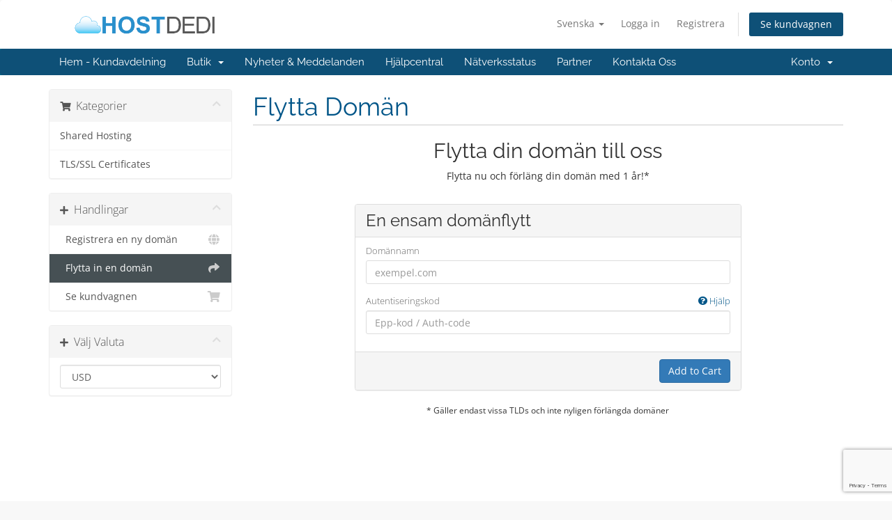

--- FILE ---
content_type: text/html; charset=utf-8
request_url: https://www.google.com/recaptcha/api2/anchor?ar=1&k=6LdIYIQUAAAAANVjZpbKeeFu5I8q44E8xSNj8mA8&co=aHR0cHM6Ly9jbGllbnRzLmhvc3RkZWRpLmNvbTo0NDM.&hl=en&v=PoyoqOPhxBO7pBk68S4YbpHZ&size=invisible&anchor-ms=20000&execute-ms=30000&cb=guwxbnmd917q
body_size: 49361
content:
<!DOCTYPE HTML><html dir="ltr" lang="en"><head><meta http-equiv="Content-Type" content="text/html; charset=UTF-8">
<meta http-equiv="X-UA-Compatible" content="IE=edge">
<title>reCAPTCHA</title>
<style type="text/css">
/* cyrillic-ext */
@font-face {
  font-family: 'Roboto';
  font-style: normal;
  font-weight: 400;
  font-stretch: 100%;
  src: url(//fonts.gstatic.com/s/roboto/v48/KFO7CnqEu92Fr1ME7kSn66aGLdTylUAMa3GUBHMdazTgWw.woff2) format('woff2');
  unicode-range: U+0460-052F, U+1C80-1C8A, U+20B4, U+2DE0-2DFF, U+A640-A69F, U+FE2E-FE2F;
}
/* cyrillic */
@font-face {
  font-family: 'Roboto';
  font-style: normal;
  font-weight: 400;
  font-stretch: 100%;
  src: url(//fonts.gstatic.com/s/roboto/v48/KFO7CnqEu92Fr1ME7kSn66aGLdTylUAMa3iUBHMdazTgWw.woff2) format('woff2');
  unicode-range: U+0301, U+0400-045F, U+0490-0491, U+04B0-04B1, U+2116;
}
/* greek-ext */
@font-face {
  font-family: 'Roboto';
  font-style: normal;
  font-weight: 400;
  font-stretch: 100%;
  src: url(//fonts.gstatic.com/s/roboto/v48/KFO7CnqEu92Fr1ME7kSn66aGLdTylUAMa3CUBHMdazTgWw.woff2) format('woff2');
  unicode-range: U+1F00-1FFF;
}
/* greek */
@font-face {
  font-family: 'Roboto';
  font-style: normal;
  font-weight: 400;
  font-stretch: 100%;
  src: url(//fonts.gstatic.com/s/roboto/v48/KFO7CnqEu92Fr1ME7kSn66aGLdTylUAMa3-UBHMdazTgWw.woff2) format('woff2');
  unicode-range: U+0370-0377, U+037A-037F, U+0384-038A, U+038C, U+038E-03A1, U+03A3-03FF;
}
/* math */
@font-face {
  font-family: 'Roboto';
  font-style: normal;
  font-weight: 400;
  font-stretch: 100%;
  src: url(//fonts.gstatic.com/s/roboto/v48/KFO7CnqEu92Fr1ME7kSn66aGLdTylUAMawCUBHMdazTgWw.woff2) format('woff2');
  unicode-range: U+0302-0303, U+0305, U+0307-0308, U+0310, U+0312, U+0315, U+031A, U+0326-0327, U+032C, U+032F-0330, U+0332-0333, U+0338, U+033A, U+0346, U+034D, U+0391-03A1, U+03A3-03A9, U+03B1-03C9, U+03D1, U+03D5-03D6, U+03F0-03F1, U+03F4-03F5, U+2016-2017, U+2034-2038, U+203C, U+2040, U+2043, U+2047, U+2050, U+2057, U+205F, U+2070-2071, U+2074-208E, U+2090-209C, U+20D0-20DC, U+20E1, U+20E5-20EF, U+2100-2112, U+2114-2115, U+2117-2121, U+2123-214F, U+2190, U+2192, U+2194-21AE, U+21B0-21E5, U+21F1-21F2, U+21F4-2211, U+2213-2214, U+2216-22FF, U+2308-230B, U+2310, U+2319, U+231C-2321, U+2336-237A, U+237C, U+2395, U+239B-23B7, U+23D0, U+23DC-23E1, U+2474-2475, U+25AF, U+25B3, U+25B7, U+25BD, U+25C1, U+25CA, U+25CC, U+25FB, U+266D-266F, U+27C0-27FF, U+2900-2AFF, U+2B0E-2B11, U+2B30-2B4C, U+2BFE, U+3030, U+FF5B, U+FF5D, U+1D400-1D7FF, U+1EE00-1EEFF;
}
/* symbols */
@font-face {
  font-family: 'Roboto';
  font-style: normal;
  font-weight: 400;
  font-stretch: 100%;
  src: url(//fonts.gstatic.com/s/roboto/v48/KFO7CnqEu92Fr1ME7kSn66aGLdTylUAMaxKUBHMdazTgWw.woff2) format('woff2');
  unicode-range: U+0001-000C, U+000E-001F, U+007F-009F, U+20DD-20E0, U+20E2-20E4, U+2150-218F, U+2190, U+2192, U+2194-2199, U+21AF, U+21E6-21F0, U+21F3, U+2218-2219, U+2299, U+22C4-22C6, U+2300-243F, U+2440-244A, U+2460-24FF, U+25A0-27BF, U+2800-28FF, U+2921-2922, U+2981, U+29BF, U+29EB, U+2B00-2BFF, U+4DC0-4DFF, U+FFF9-FFFB, U+10140-1018E, U+10190-1019C, U+101A0, U+101D0-101FD, U+102E0-102FB, U+10E60-10E7E, U+1D2C0-1D2D3, U+1D2E0-1D37F, U+1F000-1F0FF, U+1F100-1F1AD, U+1F1E6-1F1FF, U+1F30D-1F30F, U+1F315, U+1F31C, U+1F31E, U+1F320-1F32C, U+1F336, U+1F378, U+1F37D, U+1F382, U+1F393-1F39F, U+1F3A7-1F3A8, U+1F3AC-1F3AF, U+1F3C2, U+1F3C4-1F3C6, U+1F3CA-1F3CE, U+1F3D4-1F3E0, U+1F3ED, U+1F3F1-1F3F3, U+1F3F5-1F3F7, U+1F408, U+1F415, U+1F41F, U+1F426, U+1F43F, U+1F441-1F442, U+1F444, U+1F446-1F449, U+1F44C-1F44E, U+1F453, U+1F46A, U+1F47D, U+1F4A3, U+1F4B0, U+1F4B3, U+1F4B9, U+1F4BB, U+1F4BF, U+1F4C8-1F4CB, U+1F4D6, U+1F4DA, U+1F4DF, U+1F4E3-1F4E6, U+1F4EA-1F4ED, U+1F4F7, U+1F4F9-1F4FB, U+1F4FD-1F4FE, U+1F503, U+1F507-1F50B, U+1F50D, U+1F512-1F513, U+1F53E-1F54A, U+1F54F-1F5FA, U+1F610, U+1F650-1F67F, U+1F687, U+1F68D, U+1F691, U+1F694, U+1F698, U+1F6AD, U+1F6B2, U+1F6B9-1F6BA, U+1F6BC, U+1F6C6-1F6CF, U+1F6D3-1F6D7, U+1F6E0-1F6EA, U+1F6F0-1F6F3, U+1F6F7-1F6FC, U+1F700-1F7FF, U+1F800-1F80B, U+1F810-1F847, U+1F850-1F859, U+1F860-1F887, U+1F890-1F8AD, U+1F8B0-1F8BB, U+1F8C0-1F8C1, U+1F900-1F90B, U+1F93B, U+1F946, U+1F984, U+1F996, U+1F9E9, U+1FA00-1FA6F, U+1FA70-1FA7C, U+1FA80-1FA89, U+1FA8F-1FAC6, U+1FACE-1FADC, U+1FADF-1FAE9, U+1FAF0-1FAF8, U+1FB00-1FBFF;
}
/* vietnamese */
@font-face {
  font-family: 'Roboto';
  font-style: normal;
  font-weight: 400;
  font-stretch: 100%;
  src: url(//fonts.gstatic.com/s/roboto/v48/KFO7CnqEu92Fr1ME7kSn66aGLdTylUAMa3OUBHMdazTgWw.woff2) format('woff2');
  unicode-range: U+0102-0103, U+0110-0111, U+0128-0129, U+0168-0169, U+01A0-01A1, U+01AF-01B0, U+0300-0301, U+0303-0304, U+0308-0309, U+0323, U+0329, U+1EA0-1EF9, U+20AB;
}
/* latin-ext */
@font-face {
  font-family: 'Roboto';
  font-style: normal;
  font-weight: 400;
  font-stretch: 100%;
  src: url(//fonts.gstatic.com/s/roboto/v48/KFO7CnqEu92Fr1ME7kSn66aGLdTylUAMa3KUBHMdazTgWw.woff2) format('woff2');
  unicode-range: U+0100-02BA, U+02BD-02C5, U+02C7-02CC, U+02CE-02D7, U+02DD-02FF, U+0304, U+0308, U+0329, U+1D00-1DBF, U+1E00-1E9F, U+1EF2-1EFF, U+2020, U+20A0-20AB, U+20AD-20C0, U+2113, U+2C60-2C7F, U+A720-A7FF;
}
/* latin */
@font-face {
  font-family: 'Roboto';
  font-style: normal;
  font-weight: 400;
  font-stretch: 100%;
  src: url(//fonts.gstatic.com/s/roboto/v48/KFO7CnqEu92Fr1ME7kSn66aGLdTylUAMa3yUBHMdazQ.woff2) format('woff2');
  unicode-range: U+0000-00FF, U+0131, U+0152-0153, U+02BB-02BC, U+02C6, U+02DA, U+02DC, U+0304, U+0308, U+0329, U+2000-206F, U+20AC, U+2122, U+2191, U+2193, U+2212, U+2215, U+FEFF, U+FFFD;
}
/* cyrillic-ext */
@font-face {
  font-family: 'Roboto';
  font-style: normal;
  font-weight: 500;
  font-stretch: 100%;
  src: url(//fonts.gstatic.com/s/roboto/v48/KFO7CnqEu92Fr1ME7kSn66aGLdTylUAMa3GUBHMdazTgWw.woff2) format('woff2');
  unicode-range: U+0460-052F, U+1C80-1C8A, U+20B4, U+2DE0-2DFF, U+A640-A69F, U+FE2E-FE2F;
}
/* cyrillic */
@font-face {
  font-family: 'Roboto';
  font-style: normal;
  font-weight: 500;
  font-stretch: 100%;
  src: url(//fonts.gstatic.com/s/roboto/v48/KFO7CnqEu92Fr1ME7kSn66aGLdTylUAMa3iUBHMdazTgWw.woff2) format('woff2');
  unicode-range: U+0301, U+0400-045F, U+0490-0491, U+04B0-04B1, U+2116;
}
/* greek-ext */
@font-face {
  font-family: 'Roboto';
  font-style: normal;
  font-weight: 500;
  font-stretch: 100%;
  src: url(//fonts.gstatic.com/s/roboto/v48/KFO7CnqEu92Fr1ME7kSn66aGLdTylUAMa3CUBHMdazTgWw.woff2) format('woff2');
  unicode-range: U+1F00-1FFF;
}
/* greek */
@font-face {
  font-family: 'Roboto';
  font-style: normal;
  font-weight: 500;
  font-stretch: 100%;
  src: url(//fonts.gstatic.com/s/roboto/v48/KFO7CnqEu92Fr1ME7kSn66aGLdTylUAMa3-UBHMdazTgWw.woff2) format('woff2');
  unicode-range: U+0370-0377, U+037A-037F, U+0384-038A, U+038C, U+038E-03A1, U+03A3-03FF;
}
/* math */
@font-face {
  font-family: 'Roboto';
  font-style: normal;
  font-weight: 500;
  font-stretch: 100%;
  src: url(//fonts.gstatic.com/s/roboto/v48/KFO7CnqEu92Fr1ME7kSn66aGLdTylUAMawCUBHMdazTgWw.woff2) format('woff2');
  unicode-range: U+0302-0303, U+0305, U+0307-0308, U+0310, U+0312, U+0315, U+031A, U+0326-0327, U+032C, U+032F-0330, U+0332-0333, U+0338, U+033A, U+0346, U+034D, U+0391-03A1, U+03A3-03A9, U+03B1-03C9, U+03D1, U+03D5-03D6, U+03F0-03F1, U+03F4-03F5, U+2016-2017, U+2034-2038, U+203C, U+2040, U+2043, U+2047, U+2050, U+2057, U+205F, U+2070-2071, U+2074-208E, U+2090-209C, U+20D0-20DC, U+20E1, U+20E5-20EF, U+2100-2112, U+2114-2115, U+2117-2121, U+2123-214F, U+2190, U+2192, U+2194-21AE, U+21B0-21E5, U+21F1-21F2, U+21F4-2211, U+2213-2214, U+2216-22FF, U+2308-230B, U+2310, U+2319, U+231C-2321, U+2336-237A, U+237C, U+2395, U+239B-23B7, U+23D0, U+23DC-23E1, U+2474-2475, U+25AF, U+25B3, U+25B7, U+25BD, U+25C1, U+25CA, U+25CC, U+25FB, U+266D-266F, U+27C0-27FF, U+2900-2AFF, U+2B0E-2B11, U+2B30-2B4C, U+2BFE, U+3030, U+FF5B, U+FF5D, U+1D400-1D7FF, U+1EE00-1EEFF;
}
/* symbols */
@font-face {
  font-family: 'Roboto';
  font-style: normal;
  font-weight: 500;
  font-stretch: 100%;
  src: url(//fonts.gstatic.com/s/roboto/v48/KFO7CnqEu92Fr1ME7kSn66aGLdTylUAMaxKUBHMdazTgWw.woff2) format('woff2');
  unicode-range: U+0001-000C, U+000E-001F, U+007F-009F, U+20DD-20E0, U+20E2-20E4, U+2150-218F, U+2190, U+2192, U+2194-2199, U+21AF, U+21E6-21F0, U+21F3, U+2218-2219, U+2299, U+22C4-22C6, U+2300-243F, U+2440-244A, U+2460-24FF, U+25A0-27BF, U+2800-28FF, U+2921-2922, U+2981, U+29BF, U+29EB, U+2B00-2BFF, U+4DC0-4DFF, U+FFF9-FFFB, U+10140-1018E, U+10190-1019C, U+101A0, U+101D0-101FD, U+102E0-102FB, U+10E60-10E7E, U+1D2C0-1D2D3, U+1D2E0-1D37F, U+1F000-1F0FF, U+1F100-1F1AD, U+1F1E6-1F1FF, U+1F30D-1F30F, U+1F315, U+1F31C, U+1F31E, U+1F320-1F32C, U+1F336, U+1F378, U+1F37D, U+1F382, U+1F393-1F39F, U+1F3A7-1F3A8, U+1F3AC-1F3AF, U+1F3C2, U+1F3C4-1F3C6, U+1F3CA-1F3CE, U+1F3D4-1F3E0, U+1F3ED, U+1F3F1-1F3F3, U+1F3F5-1F3F7, U+1F408, U+1F415, U+1F41F, U+1F426, U+1F43F, U+1F441-1F442, U+1F444, U+1F446-1F449, U+1F44C-1F44E, U+1F453, U+1F46A, U+1F47D, U+1F4A3, U+1F4B0, U+1F4B3, U+1F4B9, U+1F4BB, U+1F4BF, U+1F4C8-1F4CB, U+1F4D6, U+1F4DA, U+1F4DF, U+1F4E3-1F4E6, U+1F4EA-1F4ED, U+1F4F7, U+1F4F9-1F4FB, U+1F4FD-1F4FE, U+1F503, U+1F507-1F50B, U+1F50D, U+1F512-1F513, U+1F53E-1F54A, U+1F54F-1F5FA, U+1F610, U+1F650-1F67F, U+1F687, U+1F68D, U+1F691, U+1F694, U+1F698, U+1F6AD, U+1F6B2, U+1F6B9-1F6BA, U+1F6BC, U+1F6C6-1F6CF, U+1F6D3-1F6D7, U+1F6E0-1F6EA, U+1F6F0-1F6F3, U+1F6F7-1F6FC, U+1F700-1F7FF, U+1F800-1F80B, U+1F810-1F847, U+1F850-1F859, U+1F860-1F887, U+1F890-1F8AD, U+1F8B0-1F8BB, U+1F8C0-1F8C1, U+1F900-1F90B, U+1F93B, U+1F946, U+1F984, U+1F996, U+1F9E9, U+1FA00-1FA6F, U+1FA70-1FA7C, U+1FA80-1FA89, U+1FA8F-1FAC6, U+1FACE-1FADC, U+1FADF-1FAE9, U+1FAF0-1FAF8, U+1FB00-1FBFF;
}
/* vietnamese */
@font-face {
  font-family: 'Roboto';
  font-style: normal;
  font-weight: 500;
  font-stretch: 100%;
  src: url(//fonts.gstatic.com/s/roboto/v48/KFO7CnqEu92Fr1ME7kSn66aGLdTylUAMa3OUBHMdazTgWw.woff2) format('woff2');
  unicode-range: U+0102-0103, U+0110-0111, U+0128-0129, U+0168-0169, U+01A0-01A1, U+01AF-01B0, U+0300-0301, U+0303-0304, U+0308-0309, U+0323, U+0329, U+1EA0-1EF9, U+20AB;
}
/* latin-ext */
@font-face {
  font-family: 'Roboto';
  font-style: normal;
  font-weight: 500;
  font-stretch: 100%;
  src: url(//fonts.gstatic.com/s/roboto/v48/KFO7CnqEu92Fr1ME7kSn66aGLdTylUAMa3KUBHMdazTgWw.woff2) format('woff2');
  unicode-range: U+0100-02BA, U+02BD-02C5, U+02C7-02CC, U+02CE-02D7, U+02DD-02FF, U+0304, U+0308, U+0329, U+1D00-1DBF, U+1E00-1E9F, U+1EF2-1EFF, U+2020, U+20A0-20AB, U+20AD-20C0, U+2113, U+2C60-2C7F, U+A720-A7FF;
}
/* latin */
@font-face {
  font-family: 'Roboto';
  font-style: normal;
  font-weight: 500;
  font-stretch: 100%;
  src: url(//fonts.gstatic.com/s/roboto/v48/KFO7CnqEu92Fr1ME7kSn66aGLdTylUAMa3yUBHMdazQ.woff2) format('woff2');
  unicode-range: U+0000-00FF, U+0131, U+0152-0153, U+02BB-02BC, U+02C6, U+02DA, U+02DC, U+0304, U+0308, U+0329, U+2000-206F, U+20AC, U+2122, U+2191, U+2193, U+2212, U+2215, U+FEFF, U+FFFD;
}
/* cyrillic-ext */
@font-face {
  font-family: 'Roboto';
  font-style: normal;
  font-weight: 900;
  font-stretch: 100%;
  src: url(//fonts.gstatic.com/s/roboto/v48/KFO7CnqEu92Fr1ME7kSn66aGLdTylUAMa3GUBHMdazTgWw.woff2) format('woff2');
  unicode-range: U+0460-052F, U+1C80-1C8A, U+20B4, U+2DE0-2DFF, U+A640-A69F, U+FE2E-FE2F;
}
/* cyrillic */
@font-face {
  font-family: 'Roboto';
  font-style: normal;
  font-weight: 900;
  font-stretch: 100%;
  src: url(//fonts.gstatic.com/s/roboto/v48/KFO7CnqEu92Fr1ME7kSn66aGLdTylUAMa3iUBHMdazTgWw.woff2) format('woff2');
  unicode-range: U+0301, U+0400-045F, U+0490-0491, U+04B0-04B1, U+2116;
}
/* greek-ext */
@font-face {
  font-family: 'Roboto';
  font-style: normal;
  font-weight: 900;
  font-stretch: 100%;
  src: url(//fonts.gstatic.com/s/roboto/v48/KFO7CnqEu92Fr1ME7kSn66aGLdTylUAMa3CUBHMdazTgWw.woff2) format('woff2');
  unicode-range: U+1F00-1FFF;
}
/* greek */
@font-face {
  font-family: 'Roboto';
  font-style: normal;
  font-weight: 900;
  font-stretch: 100%;
  src: url(//fonts.gstatic.com/s/roboto/v48/KFO7CnqEu92Fr1ME7kSn66aGLdTylUAMa3-UBHMdazTgWw.woff2) format('woff2');
  unicode-range: U+0370-0377, U+037A-037F, U+0384-038A, U+038C, U+038E-03A1, U+03A3-03FF;
}
/* math */
@font-face {
  font-family: 'Roboto';
  font-style: normal;
  font-weight: 900;
  font-stretch: 100%;
  src: url(//fonts.gstatic.com/s/roboto/v48/KFO7CnqEu92Fr1ME7kSn66aGLdTylUAMawCUBHMdazTgWw.woff2) format('woff2');
  unicode-range: U+0302-0303, U+0305, U+0307-0308, U+0310, U+0312, U+0315, U+031A, U+0326-0327, U+032C, U+032F-0330, U+0332-0333, U+0338, U+033A, U+0346, U+034D, U+0391-03A1, U+03A3-03A9, U+03B1-03C9, U+03D1, U+03D5-03D6, U+03F0-03F1, U+03F4-03F5, U+2016-2017, U+2034-2038, U+203C, U+2040, U+2043, U+2047, U+2050, U+2057, U+205F, U+2070-2071, U+2074-208E, U+2090-209C, U+20D0-20DC, U+20E1, U+20E5-20EF, U+2100-2112, U+2114-2115, U+2117-2121, U+2123-214F, U+2190, U+2192, U+2194-21AE, U+21B0-21E5, U+21F1-21F2, U+21F4-2211, U+2213-2214, U+2216-22FF, U+2308-230B, U+2310, U+2319, U+231C-2321, U+2336-237A, U+237C, U+2395, U+239B-23B7, U+23D0, U+23DC-23E1, U+2474-2475, U+25AF, U+25B3, U+25B7, U+25BD, U+25C1, U+25CA, U+25CC, U+25FB, U+266D-266F, U+27C0-27FF, U+2900-2AFF, U+2B0E-2B11, U+2B30-2B4C, U+2BFE, U+3030, U+FF5B, U+FF5D, U+1D400-1D7FF, U+1EE00-1EEFF;
}
/* symbols */
@font-face {
  font-family: 'Roboto';
  font-style: normal;
  font-weight: 900;
  font-stretch: 100%;
  src: url(//fonts.gstatic.com/s/roboto/v48/KFO7CnqEu92Fr1ME7kSn66aGLdTylUAMaxKUBHMdazTgWw.woff2) format('woff2');
  unicode-range: U+0001-000C, U+000E-001F, U+007F-009F, U+20DD-20E0, U+20E2-20E4, U+2150-218F, U+2190, U+2192, U+2194-2199, U+21AF, U+21E6-21F0, U+21F3, U+2218-2219, U+2299, U+22C4-22C6, U+2300-243F, U+2440-244A, U+2460-24FF, U+25A0-27BF, U+2800-28FF, U+2921-2922, U+2981, U+29BF, U+29EB, U+2B00-2BFF, U+4DC0-4DFF, U+FFF9-FFFB, U+10140-1018E, U+10190-1019C, U+101A0, U+101D0-101FD, U+102E0-102FB, U+10E60-10E7E, U+1D2C0-1D2D3, U+1D2E0-1D37F, U+1F000-1F0FF, U+1F100-1F1AD, U+1F1E6-1F1FF, U+1F30D-1F30F, U+1F315, U+1F31C, U+1F31E, U+1F320-1F32C, U+1F336, U+1F378, U+1F37D, U+1F382, U+1F393-1F39F, U+1F3A7-1F3A8, U+1F3AC-1F3AF, U+1F3C2, U+1F3C4-1F3C6, U+1F3CA-1F3CE, U+1F3D4-1F3E0, U+1F3ED, U+1F3F1-1F3F3, U+1F3F5-1F3F7, U+1F408, U+1F415, U+1F41F, U+1F426, U+1F43F, U+1F441-1F442, U+1F444, U+1F446-1F449, U+1F44C-1F44E, U+1F453, U+1F46A, U+1F47D, U+1F4A3, U+1F4B0, U+1F4B3, U+1F4B9, U+1F4BB, U+1F4BF, U+1F4C8-1F4CB, U+1F4D6, U+1F4DA, U+1F4DF, U+1F4E3-1F4E6, U+1F4EA-1F4ED, U+1F4F7, U+1F4F9-1F4FB, U+1F4FD-1F4FE, U+1F503, U+1F507-1F50B, U+1F50D, U+1F512-1F513, U+1F53E-1F54A, U+1F54F-1F5FA, U+1F610, U+1F650-1F67F, U+1F687, U+1F68D, U+1F691, U+1F694, U+1F698, U+1F6AD, U+1F6B2, U+1F6B9-1F6BA, U+1F6BC, U+1F6C6-1F6CF, U+1F6D3-1F6D7, U+1F6E0-1F6EA, U+1F6F0-1F6F3, U+1F6F7-1F6FC, U+1F700-1F7FF, U+1F800-1F80B, U+1F810-1F847, U+1F850-1F859, U+1F860-1F887, U+1F890-1F8AD, U+1F8B0-1F8BB, U+1F8C0-1F8C1, U+1F900-1F90B, U+1F93B, U+1F946, U+1F984, U+1F996, U+1F9E9, U+1FA00-1FA6F, U+1FA70-1FA7C, U+1FA80-1FA89, U+1FA8F-1FAC6, U+1FACE-1FADC, U+1FADF-1FAE9, U+1FAF0-1FAF8, U+1FB00-1FBFF;
}
/* vietnamese */
@font-face {
  font-family: 'Roboto';
  font-style: normal;
  font-weight: 900;
  font-stretch: 100%;
  src: url(//fonts.gstatic.com/s/roboto/v48/KFO7CnqEu92Fr1ME7kSn66aGLdTylUAMa3OUBHMdazTgWw.woff2) format('woff2');
  unicode-range: U+0102-0103, U+0110-0111, U+0128-0129, U+0168-0169, U+01A0-01A1, U+01AF-01B0, U+0300-0301, U+0303-0304, U+0308-0309, U+0323, U+0329, U+1EA0-1EF9, U+20AB;
}
/* latin-ext */
@font-face {
  font-family: 'Roboto';
  font-style: normal;
  font-weight: 900;
  font-stretch: 100%;
  src: url(//fonts.gstatic.com/s/roboto/v48/KFO7CnqEu92Fr1ME7kSn66aGLdTylUAMa3KUBHMdazTgWw.woff2) format('woff2');
  unicode-range: U+0100-02BA, U+02BD-02C5, U+02C7-02CC, U+02CE-02D7, U+02DD-02FF, U+0304, U+0308, U+0329, U+1D00-1DBF, U+1E00-1E9F, U+1EF2-1EFF, U+2020, U+20A0-20AB, U+20AD-20C0, U+2113, U+2C60-2C7F, U+A720-A7FF;
}
/* latin */
@font-face {
  font-family: 'Roboto';
  font-style: normal;
  font-weight: 900;
  font-stretch: 100%;
  src: url(//fonts.gstatic.com/s/roboto/v48/KFO7CnqEu92Fr1ME7kSn66aGLdTylUAMa3yUBHMdazQ.woff2) format('woff2');
  unicode-range: U+0000-00FF, U+0131, U+0152-0153, U+02BB-02BC, U+02C6, U+02DA, U+02DC, U+0304, U+0308, U+0329, U+2000-206F, U+20AC, U+2122, U+2191, U+2193, U+2212, U+2215, U+FEFF, U+FFFD;
}

</style>
<link rel="stylesheet" type="text/css" href="https://www.gstatic.com/recaptcha/releases/PoyoqOPhxBO7pBk68S4YbpHZ/styles__ltr.css">
<script nonce="VU5gQPY5fLlL7Rt9l4bUaA" type="text/javascript">window['__recaptcha_api'] = 'https://www.google.com/recaptcha/api2/';</script>
<script type="text/javascript" src="https://www.gstatic.com/recaptcha/releases/PoyoqOPhxBO7pBk68S4YbpHZ/recaptcha__en.js" nonce="VU5gQPY5fLlL7Rt9l4bUaA">
      
    </script></head>
<body><div id="rc-anchor-alert" class="rc-anchor-alert"></div>
<input type="hidden" id="recaptcha-token" value="[base64]">
<script type="text/javascript" nonce="VU5gQPY5fLlL7Rt9l4bUaA">
      recaptcha.anchor.Main.init("[\x22ainput\x22,[\x22bgdata\x22,\x22\x22,\[base64]/[base64]/bmV3IFpbdF0obVswXSk6Sz09Mj9uZXcgWlt0XShtWzBdLG1bMV0pOks9PTM/bmV3IFpbdF0obVswXSxtWzFdLG1bMl0pOks9PTQ/[base64]/[base64]/[base64]/[base64]/[base64]/[base64]/[base64]/[base64]/[base64]/[base64]/[base64]/[base64]/[base64]/[base64]\\u003d\\u003d\x22,\[base64]\x22,\x22Q3AKTsO9w40aEmphwpd/w54AMlw3wr7Cul/Dl3IOR8KrUQnCusO0Hk5yCEfDt8OawpzCqRQEW8Okw6TCpx9qFVnDqCLDlX8GwpF3IsKlw63Cm8KbDSEWw4LCnRzCkBNDwrs/w5LCkEwObiI2wqLCkMKOAMKcAgPCp0rDnsKtwqbDqG5IY8KgZVXDthrCucODwpx+SBXCo8KHYxYsHwTDqMO6wpxnw6/DmMO9w6TClsOLwr3Cqg/CsVk9DnlVw77Cg8OvFT3DscOQwpVtwr/DhMObwoDCh8Osw6jCs8OjwqvCu8KBK8OSc8K7wrHCgWd0w5fCsjU+XsO5Fg0DE8Okw49pwr5Uw4fDh8OzLUpLwqEyZsOawqJCw7TCnnnCnXLClmkgwonCtkFpw4lpJVfCvWzDgcOjMcO2ey4hQsKRe8O/OWfDth/ClsKZZhrDlcO/wrjCrRszQMOuUsO9w7AjW8OUw6/CpDYhw57ClsOgFCPDvTXCucKTw4XDqxDDlkUdfcKKOAbDp2DCusOuw4sabcK1bQU2ZMKPw7PClwvDqcKCCMO/w4PDrcKPwrwnQj/[base64]/CmFgjw6PDtcO/woTCgsKCw4LDv8KkwqU7wqDDrAoiwoAyCRZFR8K/w4XDlgjCmAjCoi9/[base64]/w6x+VsORw7nCkUPDhsOdw7jCu8Kiw77CqcKCw7XCuMO1w6HDmB1IUGtGVsKwwo4aaXbCnTDDqBbCg8KRLcK2w70scMK/EsKNXsKQcGlMEcOIAnRMLxTCpQ/DpDJVPcO/w6TDu8Oww7YeLEjDkFIywq7DhB3ClV5Nwq7DuMK7SxHDq3bCg8ODAGzDllvCncOEAMO6bcKLw7nCvcK2woQxw5rCh8OwQgjCnwTCjV/Cg0Nfw5PDsF8IFysPJsOlI8KBw63DisKyKsKRwrowEsOYwofDhcKGw5PDlMKVwqLCrXvCkQzCnlRJBn7DpyjClFPCqsOQFMKuQFI6MV/CssOuH0vDt8OYw73DmsOTEj8oworDsyLDhsKOw5Nfw70aBsKhCsK5TsKNEjTDpG/Cl8OcAWp/w4JmwqNRwrXDh3cRZ282TMODw5l1UhnCncKyccKQIsK8w5Nsw4bDtAjCqmXCun/Dm8KWfcOaMUJTLgRaV8K0PsOFMsOuEnsZw6rChlfDjcORQcOUwqHDqsObwoJUfMKUwp3CkQ3CgsK0wonDriZ0wpN7w5jCg8K4w7vCi1DCiykQwoPClcK2w6ocwrfDmhsrwpXCiFxJIsOfI8Ojwo1Lw4Fnw4PChMOiKDFqw5ppw5/CiEzDunHDiGHDk3gew4Z0ScK7TFjCnCwqTUo8b8KywrDCszxJw4fDi8OLw5zDumtDNnoHwr3DsmbDtHMaKTdra8KfwqM0UsO1wqDDgwoPasO4woPCm8KUW8OPK8Oiwq5/[base64]/CtsKvEjRsQ8Oow7pXM0jCj8KMw4rDmMKxbcOPw4MsZC5jaArCpnvCvMOZEMKfemnCsmpcX8KGwo1yw5F9wr/[base64]/[base64]/DlsKKew3DpR/DmjjChsK5w6HDnMKqBFjDoSoiwoAcw7Zjwr1Iwpple8OXEnt+KELChMKPw41Bw7QHJcOwwrBmw5bDolHCmcKFSsKtw4zCt8KPOcKowr7CvcOUc8O2ZsKkw4fDtsO5wrEEw4YKwo/DsFsqwrLCqC7DlsKDwpd6w7bDl8OifX/ChsOvPzDDq17CjcKzPAbCpcOGw5PDuHo3wrVxw6dobMKjFHN/PjM+w7ttw6DDrlp8EsKSNMKoKMOtw4/[base64]/b8KPw4XCihjCjiIxWcKEwqhow7xpayE9w5zCm8KLW8KHD8KowrxTw6rDoW3Dr8O9FhDDhirCksOSw4NDLDzDkm1Dw74Bw7ERL0PDscOxw7VhLSjDgMKvVhvCgkMPwp7Dmj3CrUbDmRklw6TDmwnDogdfJGZMw7bCkT7ChsK/[base64]/DqsOLwpHCkcOQZMKvw6/DswA2fx0+dsOwaEFeJcOxBcOZNl0xwrbCrMOlKMKhV156wrbDhksSwq05BMKKwqjCjl8Ew70sIsKFw5vCgcKfwo/CkMKPUcKkbUkXPDXDsMKuwrgHwpBrVgQGw4zDkVTDkcKbw7rCqMK2wobChMOHwpYJacKsWADDqEXDlsObwopCB8KhP27ChSzDiMOzw7rDjMKPcxfCjMKDPyTConwre8OXw6nDjcKVw41KGxNNLm/CsMKAwrdnasKgAk/DucO4XXjCh8Kqw5p2GMOaG8OoVsOdKMKzwrccwqzCmBgtwp1tw43Dvi1CwqLCkGQwwqTDrnJfCMOJwr1lw7zDknbDhkEXwrHCjsOgw7XCgMKFw7lbOGh5WUjCsxVWdcK8aH3DisK/bS8yS8OowqABIwwSVMKvw6DDnxrDhMOrcMOBXMOAOsKaw7pRZwEWTjxkfFA0wrzDpUdwLg0Cwr92w5oZwp3DsC0NEzEReTjCksK/w4kAczcuM8OQwpDDrTjCs8OUDnDDuR90EjQOworDvQJpwqBkRU3DvcKkwpbCsAvDnSLDrwRaw5/DocKYw4NiwqplfnnCgsKpw73DucOSbMOqI8KKwqxhw5Qecz3DkMKlwpnClQg2bnbCvMOETcKtw6Z3wr7CpEJpKMOLG8OsQxDCm0g/T2nDoHHCvMOOwrUkN8OucMKowpxsEcK4fMOTw4/CjiTCv8O/[base64]/CgMOoSsOFwqzDvAjDpG8ycsKMwpvDjsKydcKQwpsIw4JJJCjCjcKIGkE/PBHDkFHCi8KswonCosOBw6LDrsOdTMKdw7bDo17DqVPDoHxMw7fDpMKjQ8KqB8KTHk1ewow3wrYiQD/DmAxXw6zChCXCu1lxwobDrzfDi3JUw6jDj2sgw5UCw5XCvBHCtRoQw5rCmDhcEHZRTlHDhjEJP8OIcF3Cg8OORMO+wpxTV8KdwqnCksKaw4TClhDCjFgrOzA6d3Itw4TDgD19eifCl1RAwoLCvMO4w6ZqIMO9wr3Cq18jJsKaHi/CvFXCnAQdw4LCm8OkHUxBw53DgRvDo8OxJcK+woE3wqAcw5EzYMO+BsKHworDvMKINyF2w5fDosKGw7gOfsO/w6TCjiPDmMO/w6cPw4jDtsONwqbCp8K5wpDDvMKpw4cKw5TCrsOlNVUnf8K4wqXDpMOIw40HGmIrw6FaZEDCswjDiMOSw4rCj8KvU8OhbifDmlMDwoUkwq58wo7CkCbDisOeeHTDiW7Du8KiwpPDvx/DqmfCj8O3wr1qbgzCuEdrwrgAw59Cw5hqBsO4IyENw5PCrMKAwrrCswjDiCTCpGPCl07Dqhlie8ODXmlIOMKqwpjDoxUhw5XCugDDhsKzCMKecl3DvcKAwrnCmSLDiB8ow7PClBoET2Jlwpp+AcOdGMKBw6jCvHzCoUTCrsKfdMOiDAh+RAAUw4/DiMKDw4jCgU8dXFHDkUMuOsOHdUBUcQDDglHDiDpSwok/wpUkV8Kywr1gw5EpwptbXsKdfW4tGCHCo3jCqTY/ex4jGTLCocKzw7ETw67DkMOow79gwrHCk8KxaFxhwpjCtVfCiXpNLMOkI8K2wrLCvMKiwpTCrcOja1rDqcOtQUjCuw8DRzVewo8kw5dnw6XCpcO5wo7CmcOLw5ZcQDHCrl9Sw5/[base64]/ColvCpg1Cwq5/[base64]/OMKCw61gMlfCpyDChUrCpHDCm8OgcB3Du8OjPcKGwrwve8O3fSDCkMORaypiesO/IiY+wpdjdsKDJTLDh8OWwrDChDdxRcKdfzQnwoY/w6HCi8KcKMK/XMOzw4heworCisKxwrXDv3M1LcOww7VUwoTDuUYcw4PDlgzChcKLwp8xwo7DmxPDqQpvw4d/UcKuw7PClxfDksKmwpHCrcOZw7RPNsODwockEsK1T8KiV8KLwr/DlyNlw6pQaUIoVGE3VQDDmsK/MCPDp8O6fMOMw53CgR/Dj8Ovfgt4JsOnXCMhTMOebAPDlwA3PMK1w47ClsK6PE7Dj0rDv8OJwpjCrsKnecKJw7nCpBzCn8K2w619wrwpHhbDij0ow6Amwo1gfUsrwqbDjMO2PcO9DAnDlU40wqXDpsOBw5LCvhlHw7LDtcKcXcKJehddbinDplMOJ8KMwr/DpEIcLF46fSfCk0bDmC0Uwrc6OQbCnnzDmDFrAMOUwqLCvXfDmMKdWV5mwrhvR3AZw7/Ds8Ohwr07wqNcwqBywoLDrEgxKV7DkRY5a8OOAcK9wpzCvR/CmSvDuDw5dcO1w757B2DCtsO0wo/DmnXCrcOewpTDpE9FKB7DtCTDoMKCwrtsw6/Cr3JvwqrDhm4mw5nCmBAzPcK4YMKkLsK4w4hUw7HDp8OoPGXClEnDojbDgULDnR/Ch0TDp1TCgcKBEsORPsKSRcOdeETCmyJfw6vCnzcxFlw3Fi7DtTvCphHCp8K7SmBMw6F6woJdw4TDqcOUelpIw7jCjsKQwofDp8KkwpnDuMO/[base64]/FTVuwrfDv8KOQsKLwoVhwr3CmMKww5vCt8KMa8Klw7DCjxoowog8Ay9kw59xXcOEXWV2w7Ekw77CkktmwqfCn8K0GXI5fzzCiyDCtcOTworCisO2wrkWMBdIw5PDuHrCssOVan0hw57CnMKXwqNCKmAnwr/DonbCvcONw44jEcOoSsKEwpzCsnLDosODw5p8wp8iXMOAwoINEMOKw5fCucOmwobCrG/ChsKFwoATwrxSwp5hYcOLw493wrDDiiF4AhzDgsO1w7AZTjMyw7DDpi7CusKgw7wrw6XDiSrDlBx5EUvDnHfDg2wvEk/DkS/Cm8K+wobChMKrwrohbsOfcsOsw6LDkhbCkXrCoj3DrgDDqF/Cn8O2w5pnwpwww5lSU3rDkcOOwqLCpcK8wqHDpCHDpsK/w7VlAwQMwqgmw4NEaQDCqcOYw7N0w65WMxrDhcK7eMKhRmUkwrJ7PEnCgsKtwp/DucKFbnbCkRvCiMKuYMKLC8K1w47DmMKYAEISwonCqMKMF8OHHDHDgV/[base64]/Dq8KKwqjCvMOJLWPCuAbDhiLDl25mFMOaAxAEwrDCvMOrA8KLE11TT8KBw5lJw4vDhcO4K8KeVRXCmkzCmMKVLsO9NcKTw54Ww4PClD0AZcKSw7YPwohswopsw4dcw6wIwpzDo8KsaU/DjE5NaiTCgFrCrRw3XXkvwqUWw4XDicOwwpkqc8KSOFZ/P8KUK8KSTsKswqY9wopxZcODB01DwrDCu8OmwrfDtBhEe1DDiBRbGcOeSm7CkUXDgEfCp8K0Y8Kcw5/ChcOdTsOLcwDCqsO0wqJ3w4wdfcOnwqvDgj7CucKLRSNywr4XwpXCuzzCq3vCoGoYw6BBHyLDvsOBwpDDp8KBE8OEwrbCvnrDnTJsPV7CoQgKZEViwrzCgMOgLsKkw4A9w6/DhlfDsMOdTB/CiMKVwpXDmGx0w6VPwo7DoTDClcOHw7EMwpgyVQbDtAbDiMKpw5EfwofCqsK9wojCo8K9JD40wqPDgAJPJDfCocKqTsO3PMKuwpxVRsK/eMK+wpIQO3JcBydcwozDrTvCkWsHF8OzbTLDuMKqAl7DsMKjBMOrwolTHkPCojJcdSnCnG9swpBGwrXDvk4mw5oYdcKTCHgKM8Oxwo43wopacituXMOhw5cIR8K3Z8K2esOrbSDCuMOtwrF9w7PDk8Osw5bDqsOQaT/DmMKvMMO1EcKdJVfDlDnDlMOIw57Cr8O5w6dOwqHDtsO/w5nCoMOHciB0McKbw5xOwo/Cr1hmPEHDmENNYMOgw4LDusO2w5Y0HsKwJ8OaYMK0w43CjCdIJ8O9w6HDklHCgMKQQH5zwrrDowVyBcOWXR3CqMKtw6Zmwoptw4DCmzpRw4rCosOLw5TDu3kywrTDjsOYWkZpwq/ChcK5ZsKxwqVOcW58w4wUwrnCkV8AwpbDgAMOYCDDl3LCmgPDo8KMH8OUwrsQcjrCpTbDrUXCrAPDokcawoxSwrxhw4/CigbDuhLCtcK+T2/[base64]/CrsOewpDDqyQ3d8ORVnjDnHRnw7LClMKATT/DpXZ5w73CnAPCug9XIRLCvisrPg0LbsKvwq/DhWrDjsKySjlbwppqw4fCnGExQ8KIfFjCpy09w7TDrXIwcMKVw6/CpQEQeC3ClcOBUA0rIR/[base64]/[base64]/CuMOqGsO3e8OKw7HDpsKMXx1zcVTCiXoDCcKkWcKYaiQFY3dUwppRwqTCocKQSBQTH8K8woTDm8OkAsOawoPCk8KnR2HDononw4M0Cg1Ow6x9wqHDhMKvC8OlYTckNsKRwrZCOHtfRj/DlsOgw7VNw6vDrCPDrE82InpiwqxHwrHDoMOYwqw2w4/Ckz/CqsK9CsO+w7bDmsOcARvDsyXDn8O7w60gbRY7w6MgwqNBw7rCkGHDtyQpOsO+cCBRwovCsAvCmMO1CcKLDsO7NMOjw5vCg8Kcw646CjcgwpDDpcO+w5LCjMKtw4gzP8KIccOOwqxawqHDmibCnMKww4HCgkfCsHN/FSfDgcKPwoAjwpfCnmTCtsKKJMKPEcOgwrvDqcOdw6AmwpfCrBLDq8Oow5DCrjPCh8O2IMK/DsOobAjDt8KtZMKoGk1XwrFzw5bDnVDCjsOuw65Nw6MLUW9sw5DDpMOvw7rDn8O3woLDiMK4w489woplO8KNHsObw7jCrMOkw5bDmsKSw5YKw77Dhy9TaXcOUcOpw7oEw43CsmnCpiXDpsOdw4/DnxXCvsOMwqpWw5zCgk7DqjMlw6VTAsKFcsKVY0HDj8KhwqNOIsKLXycrbMKCwp82w5TCjgXDvsOiw7E8dFEjwpliSmxrw4dWf8OnE2PDmcKPcm3Ch8KxT8KyPijCqQDCsMOgw7/[base64]/[base64]/ccOtwph9LsKVI3rCoF/[base64]/CnMKqRcOtcsOIeDvDn3dvw7o3dMOEwqfCuEpawrwuQsKkURPDuMOzwp8Twq/CgzBaw6XCulUvw6vDhwcmwqQVw5xmAk3CgsO5IMO1w61wwqPCrsK6w73CvHPCk8KtMMKpw5bDpsKgSMOmwoTCpVLDvMOrPQTDqUQhJ8OkwpjDu8O8NChiwrlzwrE/CHwiTsOOwpbDosKiw6/CgV3CjMKGw40RO2vCqsKnZcOfwobClgEPwqbChsO+wpgbF8OpwoNDacKAOj/ClsOmPwzDvE/CiSfDkSLDk8Kew7YYwr3DomNgFiRFw4vDnlDCrRd8N2kdEcOQfMKsbGrDr8OqEE1IVhHDk0vDlsOcw6gJwoHDncKdwpsew6crw4bCkhvDrMKsYF/CjHHCmXY2w6nDt8Kdw4NNBsKnw5DCq3QQw53DqcKrwrEJw6XCqkV3EMO9STrDvcOUNMOxw6Qpwp04BXrDr8KkOD3Ctj9Vw7RtfcOPwqjCoH7Cr8Kgw4dnw73DkUctwqF7wqzDsi/DuQbDl8KPw4rCjxrDh8KXwq/ClMOFwrs7w6HDnCpQdVRZw7pAacKhO8KJPcOIwqRjXyHCvmTDhSbDm8KwB3DDg8KBwqDCqAMZw5XCv8O1HjTCkXlFbcKzOzHDgFtLQH5SdsOpMURkGQ/DsBTDs0XDm8OQw6XCs8OGO8OlK1HCssOwXkB+JMK1w64sFjfDv1dCLMKYwqTCuMO+XMKLwrPCll7Cp8Oyw6pOw5TDvy7DgsOfw7Juwo1VwrnDucK7P8K0w6p6w7TDiVjCskQ5w7PDrhjDvgvDpMOdKMOWc8OpDEJFw7x/woQ4w4nDl1AeNgMvwoU2GcOzLT0Mwo/[base64]/LcOrw4rCk3MNXsKfcUvCh8KCDsO6w5V5w5xzw5tjwp0hMcOCHQwUwqo2w5zCusOZUUYKw5vCskY7AsKZw7XCg8OYw6oSVTDCt8KAXMKlQDnCmHfDsF/CssOGTg3DgAXCnF7DusKDwpPDgGg9N1khWxcDQsKZaMOuw7bCt3nDtFYOw4rCvXlZInbDgx7DtMO9woLCmVAyV8ONwoknw65DwqPDosKGw5hKHsOMfhgAwqo9w5/DiMK1JChoIHk/w41vw742wqTCqDXCtMKywoNyB8KWwqHCrXfCvi3CpMKEbB7Dlg9FAG/Dr8OYQHR8f1/CosOFSh04ecODw4lZHsOHw7TCl0vDmkp7w7BjPUd4w609XznDgV3CuWjDjsOzw6nCugMNIVTCjVQzw6DCs8K3T1leMWDDqyUJW8KQwrrCpELDri/[base64]/w5ABwosGLMOyXMKbFBjDncKCYlTDmsOKUWDDiMKXDQ5eRTwAccORwr8IVSpVwoZGVyXCqVByDjtfDmc3dWXDi8OQwo3ClMObacO/A3XDojrDl8KWUMK/w5/[base64]/wqfCvHjCvk1RM8ORw5xLGnorwr3CssK9H3jDn0chUx1IZMKcY8KUwqXDpsOlw4ROB8OBwq7DncKZwpEicBk2HMK6wpZcHcKvWDTCg3rCsUYfcMKlw5vDrngHa20two/DpW0twpjDhXEASHoMLMODBC1bw7TCiVzCjcK8SsKHw57Cn2ESwqd8c3QjShLCpsOSw5BEwp7Do8ODJ3lgQsKhay7Cv27DicKLQVx6IHHCp8KEEx95VjUUw7Ezw5vDiifDrMOBA8OiQGnDrMKXPRbClsKeBRVuw6TCvwbCk8Kew4LDosK/wrxrw7rDlMOhYyrDt23DukYowoAywpPCvjZRw47ChD/Cly9Gw5DDuAIDO8OXw77DjD3DtmEfwqEfw6vDqcKfw5BhTntQKcOqMcKdCsOMw6AJw4jCuMKKw7UjJAAbIMKxBTkKOyE9wp/Dj2jClThNdhU2w5fCmDNXw6XCtHhAw6XCgHnDtsKOAsKOL3guwojCvcKQwr/DlsOiw4rDsMOOwprDtsOFwrTDtFPDrkMDw4o8wqrDlBrDu8OtHkZ3ahkyw5oiPWtAwo4+LsO3FmVVcgbCg8OCw7nDgMKRw7hgwrMiw59gOmbClmPCtMKEDxklwp8OWcOWUcOfwrRiY8O4wroIw54hClc3wrI6wpVhJcOoI2XDrjjDkxkYwr/[base64]/CjMOtAhPDgMKjcwDCt8KHwoNyFl9fbxoYAgTCicOtw6DCuXXChMOWTsOywo87wpwLXMOfwptJwrXClsKfBsKZw5RPwq8SW8KlD8Olw7IxNMKVBsOnw5N7wq4yEQ1jQVUIWsKJw4nDvz/CqlocK2HDn8Kvwq7DjsOLwpLCg8KKCQ05w5YjKcKAEAPDr8Knw4Jqw63ClMOiFMOxwpHDt0slwpPDtMO3w6dFexlzwrbCvMKMRzc+SlTDuMKRwojCljciA8KPwq/CusOgwqrCrsOZbCjDkjvCrcOVQsKvw4RcYBYiMCjCuExvwpHDhn9tc8OowrLCnMOjSDkxw6ghwqbDkQnCu2IpwpNKWMKCK0xMworDlwPCmzN9IFXCkU8ydsKKEcKEwq/DvRFPwr5OXsK4w6TClsOjXMKvw5XDmcKpw7lGw74tFMKXwo7DvcKmFQg6OMOdUsKbJcOxwpkrBm8Fw4oZwpNrLXooAnfDsllYUsKdRGxaX20Qwo1tYcK6wp3Cl8OAJ0QVw5dKecK6BsOuw6gBc1HCh3M0ccKtYxLDtcOXDcOOwo9ZBcKPw4PDmTo/w7Adw7dhb8KOHgzCr8OsIsKJwozDmMOPwqAEZ2DCo1LDqmhxwp8OwqHCvcKif1jDnMOpNxTDs8OZW8O6BwHCnkNLw7xOwojCjhUCNMOIEjcgw4YDR8Kkwr3DlEXCtmzDkznCosOiwrXDg8KDecO5cE8uw7VgW1JPYsO8UFXCj8KjIsK0w49bN3nDkTMHHkXDucKuw7Q/V8KbeHJMw7Mkw4QXw7E2w5TCqVrCg8KpHzM2U8O0WcOYJMOHIWcKwofDuVtSw5omRFfDjMOZwpFkBldywoB6wq7CssKtPcKoRjNwU3zCk8OKdcOLMcObK0dYOVLDr8Omf8Ojw5jCjQrDhC0CJFrDl2EKfyltwpLDnwbCli/Di3fDmcORw4rDqcK3K8OYJcKhwrhUSyxZRsKXw7nCrcKaaMO/MXAhMcO5w5lsw57Djk5mwq7Du8OowroEwpIlw5vDrTPDglvCpFvCh8K0Y8KweCxIwpHDrXDDmAcKdxjCmQDCu8K/[base64]/DqQMkbzzDkcKEIjF6w7NzwoISw4/[base64]/FsK9G8KsU8Ktw5E/w6tRwozDmkErRWnDuwQzwrFqJR5/[base64]/[base64]/[base64]/[base64]/CqG/Cn2/Cg8KpZ3oCXEnDlm5vKsKPMxlTLcK0SsKqen0vJic8QMKlw74uw6t2w4XDo8KjJsOYwpkHw4/CuUViw5lKesKUwpsWRUsyw4M9acOnw4ldP8OWwrjDscOWw6U8wqEzw5l1XmM6G8OZwrRlBsKBwpHDqcKHw7hEOcKRLD0wwqAdasK4w7HDig4hwoLDr2E+woIZwrTCq8OXwr/CssK1wqHDiFBNw5/ChRQQBwLCscKrw4AzMkZrDWvCqCTCuW0hwpd6wqPCjCctwobCtQXDtmTCjsKjYx7CpX3DgxZgdxXCscKOTU1Xw4/DkVXDmTbDhl11wobCjMOZwq7CgzF5w61yRsOsKsKpw7XCgcOwFcKIFcOMwoHDiMKOKcOCB8OvB8Kowq/Ch8KOw6UmwpXDpQcTwrtuw7o4w58hwozDqgjDpAPDpsOUwrLCkksNwq/DusOcHnZ7wqnDmDnCqxfDujjDqUhrw5ADw7E/wq4pTSBAI1BAMMOuJMOVwqkiw6PCkw91Amp8w5/CrMO5acORQGhewpbDlsKdw5/ChMOgwo0ww4TDvcObJMK2w4jCjcOjdiMPw6jCrnLCshPCv2fCkDPCqSzCqC8dT2xHwr5XwqLCtER/wqbCpMOGwoXDq8OgwqI4wrEnEcORwpxHDEUvw7lcIcOjwr9Cw6gfBnhWw4gGWC7CucOnGgtVwrvCoS/DssKAwofCtcKwwr7DjsK7IMKFV8K1w68ibD9nKj7Cv8K8VsOzb8O4LsK0wrnDsEfCnwPClQ1afGYvFcKmYnbCpgjDtQ/DgsO1A8KAHcORw6NPXXrDv8KnwpvDjcK6XMKzwrNVw5PDhkHCsx15C3xkw6vDq8OYw7PCn8KkwqI+w59TEsKMA3TCvsK6w6JuwqbCi3PCsVs9wpHDh3xZJ8K5w5HCqU1jwqMVMsKDw5tLPgtRe11uRMK/RVUhRcOrwrwsTW97w5AJwrfDusO7NcOEw4HDqAbChsKUHMK7wrRLb8KQw5hewpkWYMOxZsOaSTvCqHTDpHbCk8KRRMOrwqdeccKrw6gbbcO6EMORTwbDpsOMHRDDkSHDssKDbHXCnn5lw7ZZwqbCq8KPZhrCp8Ofw7Zuw5LDgmrDriPDnMKGBxVgVcOiQsOtwo/CvcK1QsOsezd2IS4TwrbDsGfCjcO+wq7Cg8OxS8KjNArCkRJBwpfCk8O6woTDusKGGjLCunk5woPCqMKZwrpxcCLCvhUqw7AmwprDsyFAOMOzaCjDmMKqwqx8cw5QasKlwp4Xw7PCsMOUwrk/wrrDhjAtw6V7K8OzY8O8wo1Xw4nDnMKYw5jCs0dHAS/Dhl4iLMKQwqjDgUN/dMOqC8KTwovCuUlgbS3ClcKzLQ7CoRh+c8Ozw4vDnMOBM07DoFDCosKhNsKvMm7DpsOcbMOswrDDhzd2wpjCosOCZsKuYcOswqDCoQgPRAHCjBzCmRVpw49aw5nCsMKICMOSbsK6wpAXBmZQw7LCs8O/w7zDo8OHwrcfbxxaBcKWGsOwwoMeelZYwodBw5HDpMKcw44AwpbDiSNAwprDvmcJwpfCpMOCQ1/CjMO4wrJgwqLDmj7CqCfDssKXw7cUwrHCgBDCjsKvw6g/DMOWUX3CgMKMw79vCcKnFcKVwqhFw6g5KsOAwo9ow4ILVh7CtGY2wqZqfzDChB9uPwfCjh7CnUgJwoQCw6PDmltsB8O1HsKdEhfCoMODw7bCnFRVw5LDk8O2IMO/LsKMVgMIwo3Dm8K4AsKBw4UOwosawrnDmxPCqE0jSQ9tasKzw40dMMOaw7TCiMKvw4EBZiJhwrzDoCXCqMK6S1p8WBfCkDrDgAwkPHBQw4vCpE5OJ8OWQMKAJBzChcOVw7rDuDXDucOKEFPDm8KjwrhUwq4TYAgIVyfDucOEFcOafzlSD8OYw4BHwo3DoQ3Dj0IOwp/CtMOTHMOjDWHDkgFIw5R6wpTDpcKOdG7DvX5lJMOswqnDuMO1HcOowrjCpmHCsDANFcKiVQ1LB8K4dcKywr0/w7EIw4DClMKvw5LDh20yw5LCj3c/SsOiwqI2JsKKBG0haMOJw5jDtsOKw5LCgH3Cg8KTwrrDt1jCu1TDnRzDncKWck3DqRzCqxDDljdhwqgnwqlAwpbDrhEhw7zCoUtZw5vDqzTCvhTCuEXDv8OBw7EPw5fCscKBOjLDvVHDoTgfUUnDp8OAwobCocO/BsOfw5o5woLDpGAWw4fCpFV2TsKvwpbCrMKKGsK+wpwQwo7DusK+RcK9wpnDvz/[base64]/[base64]/CiMKTwpbCuh0DIRcDKWxhDncPw7jDgy4RW8K2w54Lw4fDlRZnXMOlKcKTGcK1wq3CjcOVf0FFFCHDs2AhLsO/WHXCuX9EwrDDtcOeF8Khw7HDlzbCssOzwqgRwolbVMORw7zCiMO/[base64]/Ck2dVwpzDgMOYw7DCkAB2TsOKXk4uUFJaw7cJSgVuZMOyw6pwEV1MdFPDtcKNw7LCp8Kmw4FcXy84wqjCsA/CmAfDrcOTwrolOMOqA2h/w6FYJMOSwoB9PcO8w5V9w67Dr3LCjMO7EMOcScKqKsKCYMK4esOHwrB0PVXDkn7DvhVRwqtrw5ZhOlMACsOBHcKSFcOmWsOJRMOuwrfCtX/[base64]/Cs3fCu0cVJsKuw4U8wqnCvAgUFX0xEDkqwocNe2F0F8KiIlsdTyLCisKFB8K0wrLDqsKMw6LDsAsoD8KrwoPDgRVlPcOLwoECFnXCljd0eF0Lw4nCi8Ouwq/[base64]/CvcKYasKvYjYVwpErK8OAw4dlBMO8OsODwphHKmpBwoDDgsOsainDusK6w5NswprDucK2wr/[base64]/[base64]/w47CmsOLw64iw5daIVhWWjRfLsK1w6Fgw7s4w4TDpzNIw70HwrFFwo4XwoHCpMKuEcONOXFdQsKHwp1WLMOiw4vDhMKOw7UHLsOMw5VXKHp6TcOlLmnCtcK2wqBHw7F2w7/Dm8OQLsKDYFvDgMO/wpgFMcOEewBEXMK9YQ0CElFYesK7V1HCuD7CuwF5KXXCrXQewqFjwoIHw4nCs8K3woXCosK5fMK4FHDCsX/Dih4MDcKZU8OhbxAIw4rDhylHccKwwolhwr4GwpJAwqw8w7zDhMO5QsKEf8OfV003wqRgw4cdw53Dj2x4AC7DsAJXZ2lpw4dICBcGwqx2bhPDkMK8TiY+GxE2w4LCnkFqdMO/wrY4woHCncKvCFNHwpLDnmYrwqYjR3jCsnRADMOHw75Nw6zCnsO2dMOZTgbCvHcjwpLCiMKiMAJNwprDlWAVw5bDjwXDg8K/wqgvC8K3wqZIEMOkDy3DjTATwpNKw5VIwo3CpirCj8KWJn7CmDLCmA/[base64]/[base64]/Ctl/CgcOVTcKsw4AUPsKkwqzDm3bDlQTDkMKcwp/Cjz3DgsK7WsOAw4fCim0qNsKEwoJ7KMKGAypMdcOrw4cjwpEZw5DDs1xZw4XDpnIYcWE5BMKXLBAGPgvDtX9CcRQPPHYeOTPChCzCrBfCjjLDqcK2FyXClTvCqU0cwpLDh11RwpEbwp/[base64]/CrcOcw4nDlTRIRjxqGcOkCR4kw7XDux7Dm8OQwqzCscOkw5rDjhjDlAxVw7nDkkXDhXp+w6HCksKfJMKkw7rDicK1w5g2wowvw4jCiWZ9w7pMw6IKS8OVwrzDs8ORPcK+wovClRDCscKlwp7Cu8KwaFbCjMODw4RHw5dIw6k8w6E/[base64]/Cu8K2w7Ine8KKMsOsf8Kfw4vDoE0HRUIkw5/CoTQewoPCssOew55tMsOjw5Ncw4/CocKFw4ZNwrouOS5EJMKrw6xHwrlHaEvCl8KpIxkzwq48NkTCs8Otw5dtXcKtwrLDmEE/woxKw4PDklfDvE8/w5jDizMQBWBNKW4qfcKUwqoGwrwBAMOEwooAw5oabw3Cg8O4woBHw5kmFsO7w5jDljMPwr/DmkzDgCJxIW0uw4BUSMK7CsOmw5UZw4IjKMK9w5fCmm3Chm3CosO5w5zCtsK5cwrDrjPCpz1Cw7MIw5pjFQs8wovDtsKAJUFPXcOmw4xXGX12wrBbQjzCpWAKQ8O7wrBywqBDPcK/fcKdD0cow6/CnAUIJgo6RcOjw6YYUcK8w5jCpG8KwqHCkcOTw5xNw5c/wpLCs8KlwobCmMO0TUzDsMKawo1Mwq5ZwqwhwqQsZ8OJXcOtw5Ucw5QdPl/CpWDCqsKqEcOVRSoswqU9ccKHXyHCpS0uX8KjBcKSVsKpS8Ovw4XDqMOrwrHCjcOgCMOTacOGw6PCmEYawpzCgzHCucOqXhPDnW0FLsKiRMOtwqHCnAFVTsK/MMOGwrJ1b8OmfhRya3/CgTwuw4XDk8O7w48/[base64]/wrXCg3UJw45Iw6PDu8KcLsKrOEfCgMOXwr8ew7DDh8KhwoLCp2FewqPCicOcw4w5w7XCqH5pw5N2DcO8w7nDlsOfNUHDo8Oiwo87Z8K1TcKgwoLCgVzCnS0dwo/Dkkt9w7N3SsOcwqAZJcKRacOYMGxgw59wTsONTcKhFMKKYcKAJsKBaitnw5FIw57CqcOdwq/Cj8OgA8OBC8KAEMKEwqXDqygeNsOXBcKsFcKIwow4w5DDhSnCmCF6wqR0ckvDogUNVnTDsMKdw7oKw5E5MsK7NsKaw43CjsOOdR/ChMKuVsOTW3RHFsOXNCpeBMOew5Ajw6PDmCzDvRXDkTtNAgIrL8OLw43Dj8OhZUPDvMKjBMOdMcOdw6bDgBx2MHNVwo3DnsOPwqp0w6vDi2zCnyPDrGQ2w7/CmHDDnxXCpUZew4sSBXRewqvDpjLCosOjwoLCqy7DiMKXDcOsAMKZw7sDcT03w6Zvw6k7ShzDsUbCtlXDthPCmDPCmMKZAcOqw7A2wr3DvkDClsK8wpZVwq3Dq8OcEl5yDMKDH8KPwp4fwoBOw5poHUTCkD3CicOUA1/[base64]/CisKIESMpwrnDg8KBw6nCicOgIx/Cm8KeGU3CmTjDvknDtMO8w5vDtDQwwpIXT1d8F8KYZU3DrEZifTPDhsOWwq/DkcK6ORrDv8Odw6wFAMKGw6TDncOLw7zCpcKVcsOlw5N6w50Iw7/CusK0wrDDusK5wo7DmcOKwr/CgUJGLRLClcOKZMKoPg1Lwoplw6/DnsKpwpvDgRzClMOFwqPDky5kEGArA0PCuW3DoMOWw4hjwpcGCsKTwo7DhcO2w64Kw4Byw7swwr18wp9GCsOfCMK5UsKOU8KDw7sMHMOOdcO4wp3DjCDCvMKNDzTCicOJw5hPwqlLc25qagfDh1lNwq/DtsOEJkxxwqzCnyzDknwSbsK4bEBsPzgeO8O3ZEhmYMOZBcO1YW/Dv8O+eHnDpcKRwpVce1TCtcKDwrfDnGrDiGLDo0Vtw7jCuMO0DcOFW8O9fGzDtsOdSsOawqPCkDrChjRswpDCm8K+w6LClUDDqR7DsMO1NcKaQmcbEsKZw7DCgsK8wpMSwpvDqsO8csOmw5ZAwrQFNQ/Ds8Klw5s/f3BIwrpPahDDqnzDuQ/CsAQJw7wxY8OywrvCozYVwrpQMCPDnArCoMO8FWVHwqM9TsKww548SsObwpM3M1LDokHDnCUgwr/DiMKawrR/w7t+dA7DusO7woLDuy9mw5fCsn7DkMKzJnlkwoYpK8OFw6hVIMOKccK3csK+wrLCn8KJw60WesKgw7M+BTnCsCYAJlrCog91OsOcGMK3Fjxpw7NZwpTCs8O6RMOowo/DrsOEXsOpL8OyQcOkworDl27DkSkCRBcHwpTCjsKBGsKgw4/[base64]/Cqw4TI8KjMMK4w6VsccK4w53CvMOqw5khIRTCtcONw4fDncKrQsK5BAp4L2M4wo8Iw7c0w5ZZwrPCnATCk8KRw6gqwqN7AsOzOg3CrS5zwrXCn8KgwrfCpAbCpnYSWMKmeMK/BMOiSMKfBhLCiwkfMQwwe27DrS9Aw4jCssOEQMKfw5pQfMOYBMKMIcK6DXNCT2NBHX/[base64]/CrCh7w6nCgCJmwo0lTRY6aH3CrcK/wo/[base64]/w7sFJBHCiMKcPMKxXsOxYz8INHTCu8OjXx0uY8KIU8OPw4RVaX3Dt1g+CiVqwo5Tw74NdMK3YMOOw6nDrD7Cpkl2Wm/DpT/[base64]/DnMOLLgZqXwzClmPCrg43w7EVUcOaYcKFw5/DisKnK0/DksO/wqHDvsOiw7FUw7dnfMK2wq/Dh8K/w4rCnGXCpcKhCQExaVLDh8Kzw6MjWgkKwqPCp3VuY8Ozw502GsO3RGPDoGzDlETDgWMaIy/DucOOwphsIcOgMG/CpsKaPWNTw5TDlsKYwq/DpE/DomlOw68YdMKbGMOUVB8+wprCqh/[base64]/CmsK+Q8OCMm5wL0xsGcOURMOgw4xaw4DDucKqwqXCu8KLw4/CpntKRDA9BSBBeB5lw6PCj8KBKsOQVj3DpDTDo8OxworDkwbDlcKgwol/LhrDhTVpwpN4BsOlw4Mswq5gY1zDkMKGFMOpwpAQeDESwpXCisOrHlTChcObw7/Dml3Cv8KRLkQ6wq1lw5YaX8Oqwq1USljCixN/w6wxG8O7f23Coj3Cri/CiGJCHsKaMMKVbcOJdcOBd8Oxw64WOVldFwXChcOVSDTDsMKew7rDojXCocOnw71UGBzDsUTCogx4w5AgJ8KvacO1w6J9WW9Cf8OcwrQjAMKwK0DCnCvCtUYWEwhjYsKiwqcjcsKjwp0Uwq1BwqHCgGtbwrgAVkzDh8ODSsOwO13DnU5SW23Dj1PDm8K/ScOxbGUkbCjDs8OtwqPDhxnCtQBgwrrCmSnCvcKTw4jDicKFHsOYw67CtcKUdi1pJ8Krw6zCpB4pwq/Cu2DDgMK+LkfDuFJNCmMdw63CjnjDl8KTwo/[base64]/DpRl0wq/Ct8OBNsKNIMOLPSfDjzbCg8OtDMOmwrlxw5HDt8KKwonDrw4PFMOKU33CgHTCilnCpnbCoFs/wqgRMcKuw5DDmsKiwoIVQ03Cow5NJX7ClsOTfcK8JQZqw7FXVsO8L8Ocw4rCs8KtVT7DlsKyw5TDggxcw6LDvMOqEsKZcMOZHzDDtMOSbcOfUisDw6ZMwozClsO1OsO9OcOHw53CqivCmAxaw7jDhCvDgyN7wpzCnw8Jw4hlX2Y/w5kBw78IA0/DgTXCmcKPw7bDvkfCs8K9E8OFE1ZjMMKYIsOCwpbDinjCmcOwNsKzdxbCm8Kjwp/DhMKqDg/[base64]/[base64]/wqnDh8O4aVLDqycHT8OEZEbCvcKeeMODwrUbI2LDkcK3eU/[base64]/aMKwwp7DnsKfNMK5ecOAFkfDtMK9w4PCjhlhwpTCvQ\\u003d\\u003d\x22],null,[\x22conf\x22,null,\x226LdIYIQUAAAAANVjZpbKeeFu5I8q44E8xSNj8mA8\x22,0,null,null,null,0,[21,125,63,73,95,87,41,43,42,83,102,105,109,121],[1017145,449],0,null,null,null,null,0,null,0,null,700,1,null,0,\[base64]/76lBhnEnQkZnOKMAhk\\u003d\x22,0,0,null,null,1,null,0,1,null,null,null,0],\x22https://clients.hostdedi.com:443\x22,null,[3,1,1],null,null,null,0,3600,[\x22https://www.google.com/intl/en/policies/privacy/\x22,\x22https://www.google.com/intl/en/policies/terms/\x22],\x220AN6pNfx7JXiKOqS3OKtu7f6dYxCRqw5qhmaPgd1m7I\\u003d\x22,0,0,null,1,1768740483985,0,0,[133],null,[118],\x22RC-KMman28WxSopYw\x22,null,null,null,null,null,\x220dAFcWeA78JvllnxRcIqLKDDQO7noFGAJuzJT6OUW44o1vZVH3eJL7uEEUIH95gX22kn-9oXHNsxGmlbgayEUGkhBbTwCYE_FZsQ\x22,1768823283878]");
    </script></body></html>